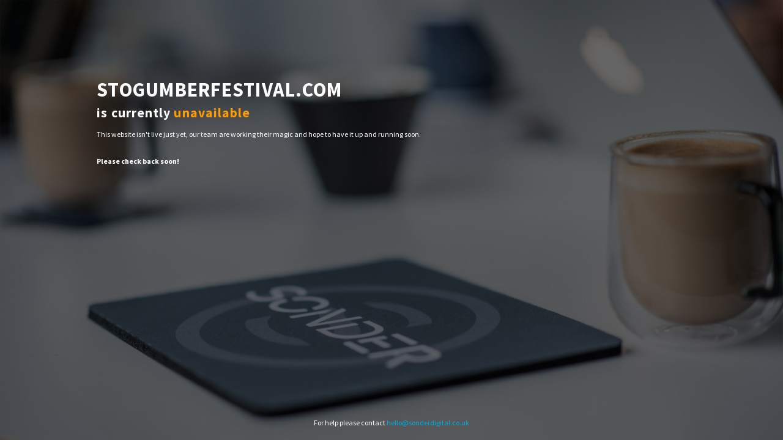

--- FILE ---
content_type: text/html; charset=UTF-8
request_url: https://www.stogumberfestival.com/tickets/details/club-of-no-regrets
body_size: 1078
content:
 <!doctype html> <html itemscope="" itemtype="http://schema.org/WebPage" lang="en-GB"> <head> <!-- Account #0 on 172.31.0.130 kkecpj3v946s3df1lqb41pci83--> <title>This is not the website you are looking for...</title> <meta name="robots" content="noindex"> <meta http-equiv="Content-Type" content="text/html; charset=utf-8" /> <meta name="viewport" content="width=device-width, initial-scale=1.0"> <link rel="preconnect" href="https://fonts.googleapis.com"> <link rel="preconnect" href="https://fonts.gstatic.com" crossorigin> <link href="https://fonts.googleapis.com/css2?family=Source+Sans+Pro:ital,wght@0,200;0,300;0,400;0,600;0,700;0,900;1,200;1,300;1,400;1,600;1,700;1,900&display=swap" rel="stylesheet"> <style type="text/css"> * { margin: 0; } body { background-image: url("/img/landing-page-background.jpg"); background-repeat: no-repeat; background-size: cover; font-family: "Source Sans Pro", sans-serif; } #overlay { height: 100vh; background: rgba(0 ,0 ,0 , 0.6); } #logo { max-width: 18vh; margin: 2vh 0 0 3vh; } #wrapper { height: 95vh; color: white; font-size: 1.65vh; } #content { margin: 15vh auto 0 22vh; } #content > h1 { text-transform: uppercase; word-wrap: break-word; font-size: 4.5vh; letter-spacing: 0.15vh; } #content > h2 { font-size: 3vh; margin-top: 0.5vh; letter-spacing: 0.15vh; } #content > p { margin-top: 2vh; } #footer { height: 5vh; color: white; font-size: 1.65vh; text-align: center; } #footer a { color: #00acde; text-decoration: none; } #footer a:hover { text-decoration: underline; } @media (pointer: coarse) and (orientation: portrait) and (max-width: 1200px) { #logo { display: block; margin: 0 auto 0 auto; padding-top: 3vh; } #content { width: 90vw; margin: 2vh auto 0 auto; text-align: center; } #content > h1 { font-size: 7vw; } #content > h2 { font-size: 6vw; } } </style> </head> <body> <div id="overlay"> <div id="wrapper"> <a href="https://www.sonderdigital.co.uk"><img alt="SonderDigital Logo" id="logo" src="https://www.sonderdigital.co.uk/img/dynamic/400/w/90/sonder-digital-websites-logo-31724436.png" /></a> <div id="content"> <h1>stogumberfestival.com</h1> <h2>is currently <strong style="color: #fe9b00;">unavailable</strong></h2> <p>This website isn't live just yet, our team are working their magic and hope to have it up and running soon.</p> <p style="font-weight: bold; margin-top: 4vh;">Please check back soon!</p> </div> </div> <div id="footer"><p>For help please contact <a href="mailto:hello@sonderdigital.co.uk">hello@sonderdigital.co.uk</a></p></div> </div> </body> </html> 